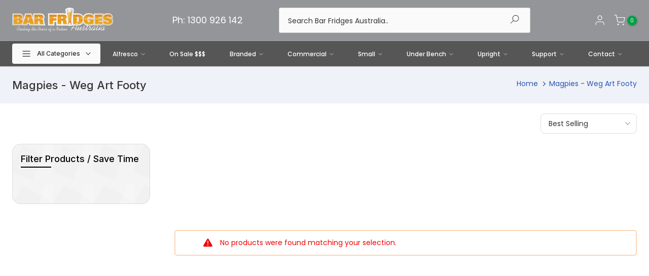

--- FILE ---
content_type: text/html; charset=UTF-8
request_url: https://s.trkcall.com/v4/909841346148697/user2
body_size: -27
content:
d5a92363bc8fd0d9b2771d-909841346148697

--- FILE ---
content_type: text/html; charset=utf-8
request_url: https://bar-fridges-australia.com.au/collections/magpies?section_id=template--18360708628772__sidebar&
body_size: 807
content:
<div id="shopify-section-template--18360708628772__sidebar" class="shopify-section t4s-section t4s-section-sidebar t4s-section-filter t4s_tp_ins t4s_tp_cd"><template class="t4s-d-none">
  [t4splitlz]<link rel="stylesheet" href="//bar-fridges-australia.com.au/cdn/shop/t/3/assets/t4s-widget.css?v=154464744514273845431679970402" media="all">
        <div class="t4s-sidebar-inner t4s-current-scrollbar">
          <div class="t4s-row t4s-row-cols-1"><div class="t4s-col-item t4s-widget t4s-widget-content-page t4s-rte"><h5 class="t4s-widget-title">Filter Products / Save Time</h5><div class="t4s-widget-inner"></div>
                      </div><link rel="stylesheet" href="//bar-fridges-australia.com.au/cdn/shop/t/3/assets/facets.css?v=37224997792825273271679970401" media="all">
                      <div data-replace-filter class="t4s-widget"></div></div>
        </div>[t4splitlz]
     <link rel="stylesheet" href="//bar-fridges-australia.com.au/cdn/shop/t/3/assets/drawer.min.css?v=160610946275280585641679970399" media="all">
     <div id="drawer-template--18360708628772__sidebar" class="t4s-drawer t4s-drawer__left" aria-hidden="true">
        <div class="t4s-drawer__header"><span>Product Filters</span><button class="t4s-drawer__close" data-drawer-close aria-label="Close sidebar"><svg class="t4s-iconsvg-close" role="presentation" viewBox="0 0 16 14"><path d="M15 0L1 14m14 0L1 0" stroke="currentColor" fill="none" fill-rule="evenodd"></path></svg></button></div>
        <div class="t4s-drawer__content">
           <div class="t4s-drawer__main t4s-current-scrollbar">[t4splitlz2]</div>
           <div class="t4s-drawer__footer"></div>
        </div>
     </div>     
  [t4splitlz]
  </template><button data-sidebar-id='template--18360708628772__sidebar' data-sidebar-false data-drawer-options='{ "id":"#drawer-template--18360708628772__sidebar" }' class="t4s-btn-sidebar"><span class="t4s-btn-sidebar-icon">Filter&nbsp;<svg width="24" height="24" viewBox="0 0 24 24" fill="none" xmlns="http://www.w3.org/2000/svg"><path fill-rule="evenodd" clip-rule="evenodd" d="M2 5C2 3.89543 2.89543 3 4 3H20C21.1046 3 22 3.89543 22 5V5.24853C22 5.73298 21.8242 6.20096 21.5052 6.56554L15.4948 13.4345C15.1758 13.799 15 14.267 15 14.7515V20.5585C15 21.4193 14.4491 22.1836 13.6325 22.4559L10.3162 23.5613C9.6687 23.7771 9 23.2951 9 22.6126V14.7515C9 14.267 8.82416 13.799 8.50515 13.4345L2.49485 6.56554C2.17584 6.20096 2 5.73298 2 5.24853V5ZM4 5.24853L4 5H20V5.24853L13.9897 12.1175C13.3517 12.8466 13 13.7826 13 14.7515V20.5585L11 21.2252V14.7515C11 13.7826 10.6483 12.8466 10.0103 12.1175L4 5.24853Z" fill="white"/></svg></span></button>
  <style>
    button.t4s-btn-sidebar {
        position: fixed;
        top: 50%;
        z-index: 100;
        background-color: var(--t4s-light-color);
        color:  var(--t4s-dark-color);
        box-shadow: 0 0 3px rgb(0 0 0 / 15%);
        transition: all .6s cubic-bezier(.19,1,.22,1);
        display: flex;
        align-items: center;
        flex-direction: row;
        flex-wrap: nowrap;
        overflow: hidden;
        min-width: 50px;
        height: 50px;
        padding: 0;
    }
    .t4s-btn-sidebar .t4s-btn-sidebar-icon {
        width: 50px;
        height: 50px;
        display: inline-flex;
        justify-content: center;
        align-items: center;
    }
    .t4s-btn-sidebar .t4s-btn-sidebar-text {
        padding: 0;
        max-width: 0;
        white-space: nowrap;
        overflow: hidden;
        text-overflow: ellipsis;
        font-weight: 500;
        will-change: padding, max-width;
        transition: padding 0.4s cubic-bezier(.175,.885,.32,1.15),max-width 0.4s cubic-bezier(.175,.885,.32,1.15);
    }
    .t4s-btn-sidebar:hover .t4s-btn-sidebar-text {
        padding-right: 25px;
        max-width: 280px;
    }

    #drawer-template--18360708628772__sidebar .t4s-drawer__main{overflow-x: hidden;padding:20px;}
    .t4s-sidebar-inner .t4s-facets__form>div:not(:empty):not(:last-child),
    .t4s-sidebar-inner .t4s-widget:not(:empty):not(:last-child){margin-bottom: 50px }
    @media screen and (min-width: 1025px) {
        .t4s-sidebar { display: block }
        button.t4s-btn-sidebar,.t4s-section-sidebar{display: none;}.t4s-main-area {flex: 0 0 auto;width: 75%; }}
    .t4s-section-sidebar ~ .t4s-section-main .t4s-main-area{order: 10}
    .t4s-section-sidebar ~ .t4s-section-main .t4s-sidebar{order: 1}
    .t4s-section-main .t4s-collection-header button[data-col="5"],
    .t4s-section-main .t4s-collection-header button[data-col="6"] {
       display: none;
    }
    .t4s-widget[data-replace-filter] {
      width: 100%;
      padding-right: calc(var(--ts-gutter-x) * .5);
      padding-left: calc(var(--ts-gutter-x) * .5);
    }
</style>
</div>

--- FILE ---
content_type: text/html; charset=UTF-8
request_url: https://s.trkcall.com/v3/?code=90984&da=24210-3280-611300926142&p=https%3A%2F%2Fbar-fridges-australia.com.au%2Fcollections%2Fmagpies&m=(none)&s=(direct)&usr=1023503236.1768687505&tid=G-JYVPYH86JQ
body_size: -61
content:
3.17.6.126

--- FILE ---
content_type: text/javascript
request_url: https://bar-fridges-australia.com.au/cdn/shop/t/3/assets/custom.js?v=63307542683047734741760493691
body_size: -362
content:
jQuery_T4NT(document).ready(function($){$(document).on("variant:changed",function(evt){}),$(".t4s-drawer").on("click",".t4s-mini-search__input",function(){console.log("hereis2"),$(this).focus()})});var links=document.links;for(let i=0,linksLength=links.length;i<linksLength;i++)links[i].hostname!==window.location.hostname&&(links[i].target="_blank",links[i].rel="noreferrer noopener");
//# sourceMappingURL=/cdn/shop/t/3/assets/custom.js.map?v=63307542683047734741760493691


--- FILE ---
content_type: text/plain; charset=utf-8
request_url: https://rs.fullstory.com/rec/page
body_size: -51
content:
{"reason_code":2,"reason":"Org is disabled","cookie_domain":"bar-fridges-australia.com.au"}
